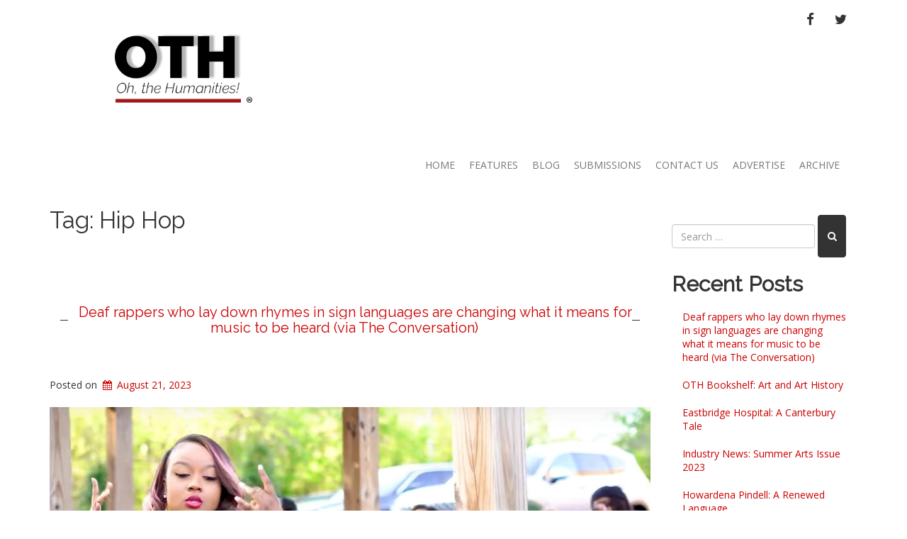

--- FILE ---
content_type: text/html; charset=UTF-8
request_url: https://oth.thirdchapter.org/tag/hip-hop/
body_size: 16892
content:
<!doctype html>
<!-- BoldGrid Theme Framework Version: 1.7.11 -->
<html lang="en-US" class='no-js'>

<head>
	<meta charset="utf-8">
	<meta http-equiv="x-ua-compatible" content="ie=edge">
	<meta name="viewport" content="width=device-width, initial-scale=1">
	<title>Hip Hop | Oh, the Humanities!</title>
<meta name='robots' content='max-image-preview:large' />
<meta name="robots" content="index,follow" />
<link rel="canonical" href="https://oth.thirdchapter.org/tag/hip-hop/" />
<meta property="og:locale" content="en_US" />
<meta property="og:type" content="object" />
<meta property="og:title" content="Hip Hop, Oh, the Humanities!" />
<meta property="og:url" content="https://oth.thirdchapter.org/tag/hip-hop/" />
<meta property="og:site_name" name="copyright" content="Oh, the Humanities!" />
<meta property="og:image" content="https://oth.thirdchapter.org/wp-content/uploads/2023/08/dip-hop-rapper-beautiful-the-artist-1600x900-1.jpg" />
<link rel='dns-prefetch' href='//static.addtoany.com' />
<link rel='dns-prefetch' href='//fonts.googleapis.com' />
<link rel="alternate" type="application/rss+xml" title="Oh, the Humanities! &raquo; Feed" href="https://oth.thirdchapter.org/feed/" />
<link rel="alternate" type="application/rss+xml" title="Oh, the Humanities! &raquo; Comments Feed" href="https://oth.thirdchapter.org/comments/feed/" />
<link rel="alternate" type="application/rss+xml" title="Oh, the Humanities! &raquo; Hip Hop Tag Feed" href="https://oth.thirdchapter.org/tag/hip-hop/feed/" />
<style id='wp-img-auto-sizes-contain-inline-css' type='text/css'>
img:is([sizes=auto i],[sizes^="auto," i]){contain-intrinsic-size:3000px 1500px}
/*# sourceURL=wp-img-auto-sizes-contain-inline-css */
</style>
<style id='wp-emoji-styles-inline-css' type='text/css'>

	img.wp-smiley, img.emoji {
		display: inline !important;
		border: none !important;
		box-shadow: none !important;
		height: 1em !important;
		width: 1em !important;
		margin: 0 0.07em !important;
		vertical-align: -0.1em !important;
		background: none !important;
		padding: 0 !important;
	}
/*# sourceURL=wp-emoji-styles-inline-css */
</style>
<style id='wp-block-library-inline-css' type='text/css'>
:root{--wp-block-synced-color:#7a00df;--wp-block-synced-color--rgb:122,0,223;--wp-bound-block-color:var(--wp-block-synced-color);--wp-editor-canvas-background:#ddd;--wp-admin-theme-color:#007cba;--wp-admin-theme-color--rgb:0,124,186;--wp-admin-theme-color-darker-10:#006ba1;--wp-admin-theme-color-darker-10--rgb:0,107,160.5;--wp-admin-theme-color-darker-20:#005a87;--wp-admin-theme-color-darker-20--rgb:0,90,135;--wp-admin-border-width-focus:2px}@media (min-resolution:192dpi){:root{--wp-admin-border-width-focus:1.5px}}.wp-element-button{cursor:pointer}:root .has-very-light-gray-background-color{background-color:#eee}:root .has-very-dark-gray-background-color{background-color:#313131}:root .has-very-light-gray-color{color:#eee}:root .has-very-dark-gray-color{color:#313131}:root .has-vivid-green-cyan-to-vivid-cyan-blue-gradient-background{background:linear-gradient(135deg,#00d084,#0693e3)}:root .has-purple-crush-gradient-background{background:linear-gradient(135deg,#34e2e4,#4721fb 50%,#ab1dfe)}:root .has-hazy-dawn-gradient-background{background:linear-gradient(135deg,#faaca8,#dad0ec)}:root .has-subdued-olive-gradient-background{background:linear-gradient(135deg,#fafae1,#67a671)}:root .has-atomic-cream-gradient-background{background:linear-gradient(135deg,#fdd79a,#004a59)}:root .has-nightshade-gradient-background{background:linear-gradient(135deg,#330968,#31cdcf)}:root .has-midnight-gradient-background{background:linear-gradient(135deg,#020381,#2874fc)}:root{--wp--preset--font-size--normal:16px;--wp--preset--font-size--huge:42px}.has-regular-font-size{font-size:1em}.has-larger-font-size{font-size:2.625em}.has-normal-font-size{font-size:var(--wp--preset--font-size--normal)}.has-huge-font-size{font-size:var(--wp--preset--font-size--huge)}.has-text-align-center{text-align:center}.has-text-align-left{text-align:left}.has-text-align-right{text-align:right}.has-fit-text{white-space:nowrap!important}#end-resizable-editor-section{display:none}.aligncenter{clear:both}.items-justified-left{justify-content:flex-start}.items-justified-center{justify-content:center}.items-justified-right{justify-content:flex-end}.items-justified-space-between{justify-content:space-between}.screen-reader-text{border:0;clip-path:inset(50%);height:1px;margin:-1px;overflow:hidden;padding:0;position:absolute;width:1px;word-wrap:normal!important}.screen-reader-text:focus{background-color:#ddd;clip-path:none;color:#444;display:block;font-size:1em;height:auto;left:5px;line-height:normal;padding:15px 23px 14px;text-decoration:none;top:5px;width:auto;z-index:100000}html :where(.has-border-color){border-style:solid}html :where([style*=border-top-color]){border-top-style:solid}html :where([style*=border-right-color]){border-right-style:solid}html :where([style*=border-bottom-color]){border-bottom-style:solid}html :where([style*=border-left-color]){border-left-style:solid}html :where([style*=border-width]){border-style:solid}html :where([style*=border-top-width]){border-top-style:solid}html :where([style*=border-right-width]){border-right-style:solid}html :where([style*=border-bottom-width]){border-bottom-style:solid}html :where([style*=border-left-width]){border-left-style:solid}html :where(img[class*=wp-image-]){height:auto;max-width:100%}:where(figure){margin:0 0 1em}html :where(.is-position-sticky){--wp-admin--admin-bar--position-offset:var(--wp-admin--admin-bar--height,0px)}@media screen and (max-width:600px){html :where(.is-position-sticky){--wp-admin--admin-bar--position-offset:0px}}

/*# sourceURL=wp-block-library-inline-css */
</style><style id='global-styles-inline-css' type='text/css'>
:root{--wp--preset--aspect-ratio--square: 1;--wp--preset--aspect-ratio--4-3: 4/3;--wp--preset--aspect-ratio--3-4: 3/4;--wp--preset--aspect-ratio--3-2: 3/2;--wp--preset--aspect-ratio--2-3: 2/3;--wp--preset--aspect-ratio--16-9: 16/9;--wp--preset--aspect-ratio--9-16: 9/16;--wp--preset--color--black: #000000;--wp--preset--color--cyan-bluish-gray: #abb8c3;--wp--preset--color--white: #ffffff;--wp--preset--color--pale-pink: #f78da7;--wp--preset--color--vivid-red: #cf2e2e;--wp--preset--color--luminous-vivid-orange: #ff6900;--wp--preset--color--luminous-vivid-amber: #fcb900;--wp--preset--color--light-green-cyan: #7bdcb5;--wp--preset--color--vivid-green-cyan: #00d084;--wp--preset--color--pale-cyan-blue: #8ed1fc;--wp--preset--color--vivid-cyan-blue: #0693e3;--wp--preset--color--vivid-purple: #9b51e0;--wp--preset--gradient--vivid-cyan-blue-to-vivid-purple: linear-gradient(135deg,rgb(6,147,227) 0%,rgb(155,81,224) 100%);--wp--preset--gradient--light-green-cyan-to-vivid-green-cyan: linear-gradient(135deg,rgb(122,220,180) 0%,rgb(0,208,130) 100%);--wp--preset--gradient--luminous-vivid-amber-to-luminous-vivid-orange: linear-gradient(135deg,rgb(252,185,0) 0%,rgb(255,105,0) 100%);--wp--preset--gradient--luminous-vivid-orange-to-vivid-red: linear-gradient(135deg,rgb(255,105,0) 0%,rgb(207,46,46) 100%);--wp--preset--gradient--very-light-gray-to-cyan-bluish-gray: linear-gradient(135deg,rgb(238,238,238) 0%,rgb(169,184,195) 100%);--wp--preset--gradient--cool-to-warm-spectrum: linear-gradient(135deg,rgb(74,234,220) 0%,rgb(151,120,209) 20%,rgb(207,42,186) 40%,rgb(238,44,130) 60%,rgb(251,105,98) 80%,rgb(254,248,76) 100%);--wp--preset--gradient--blush-light-purple: linear-gradient(135deg,rgb(255,206,236) 0%,rgb(152,150,240) 100%);--wp--preset--gradient--blush-bordeaux: linear-gradient(135deg,rgb(254,205,165) 0%,rgb(254,45,45) 50%,rgb(107,0,62) 100%);--wp--preset--gradient--luminous-dusk: linear-gradient(135deg,rgb(255,203,112) 0%,rgb(199,81,192) 50%,rgb(65,88,208) 100%);--wp--preset--gradient--pale-ocean: linear-gradient(135deg,rgb(255,245,203) 0%,rgb(182,227,212) 50%,rgb(51,167,181) 100%);--wp--preset--gradient--electric-grass: linear-gradient(135deg,rgb(202,248,128) 0%,rgb(113,206,126) 100%);--wp--preset--gradient--midnight: linear-gradient(135deg,rgb(2,3,129) 0%,rgb(40,116,252) 100%);--wp--preset--font-size--small: 13px;--wp--preset--font-size--medium: 20px;--wp--preset--font-size--large: 36px;--wp--preset--font-size--x-large: 42px;--wp--preset--spacing--20: 0.44rem;--wp--preset--spacing--30: 0.67rem;--wp--preset--spacing--40: 1rem;--wp--preset--spacing--50: 1.5rem;--wp--preset--spacing--60: 2.25rem;--wp--preset--spacing--70: 3.38rem;--wp--preset--spacing--80: 5.06rem;--wp--preset--shadow--natural: 6px 6px 9px rgba(0, 0, 0, 0.2);--wp--preset--shadow--deep: 12px 12px 50px rgba(0, 0, 0, 0.4);--wp--preset--shadow--sharp: 6px 6px 0px rgba(0, 0, 0, 0.2);--wp--preset--shadow--outlined: 6px 6px 0px -3px rgb(255, 255, 255), 6px 6px rgb(0, 0, 0);--wp--preset--shadow--crisp: 6px 6px 0px rgb(0, 0, 0);}:where(.is-layout-flex){gap: 0.5em;}:where(.is-layout-grid){gap: 0.5em;}body .is-layout-flex{display: flex;}.is-layout-flex{flex-wrap: wrap;align-items: center;}.is-layout-flex > :is(*, div){margin: 0;}body .is-layout-grid{display: grid;}.is-layout-grid > :is(*, div){margin: 0;}:where(.wp-block-columns.is-layout-flex){gap: 2em;}:where(.wp-block-columns.is-layout-grid){gap: 2em;}:where(.wp-block-post-template.is-layout-flex){gap: 1.25em;}:where(.wp-block-post-template.is-layout-grid){gap: 1.25em;}.has-black-color{color: var(--wp--preset--color--black) !important;}.has-cyan-bluish-gray-color{color: var(--wp--preset--color--cyan-bluish-gray) !important;}.has-white-color{color: var(--wp--preset--color--white) !important;}.has-pale-pink-color{color: var(--wp--preset--color--pale-pink) !important;}.has-vivid-red-color{color: var(--wp--preset--color--vivid-red) !important;}.has-luminous-vivid-orange-color{color: var(--wp--preset--color--luminous-vivid-orange) !important;}.has-luminous-vivid-amber-color{color: var(--wp--preset--color--luminous-vivid-amber) !important;}.has-light-green-cyan-color{color: var(--wp--preset--color--light-green-cyan) !important;}.has-vivid-green-cyan-color{color: var(--wp--preset--color--vivid-green-cyan) !important;}.has-pale-cyan-blue-color{color: var(--wp--preset--color--pale-cyan-blue) !important;}.has-vivid-cyan-blue-color{color: var(--wp--preset--color--vivid-cyan-blue) !important;}.has-vivid-purple-color{color: var(--wp--preset--color--vivid-purple) !important;}.has-black-background-color{background-color: var(--wp--preset--color--black) !important;}.has-cyan-bluish-gray-background-color{background-color: var(--wp--preset--color--cyan-bluish-gray) !important;}.has-white-background-color{background-color: var(--wp--preset--color--white) !important;}.has-pale-pink-background-color{background-color: var(--wp--preset--color--pale-pink) !important;}.has-vivid-red-background-color{background-color: var(--wp--preset--color--vivid-red) !important;}.has-luminous-vivid-orange-background-color{background-color: var(--wp--preset--color--luminous-vivid-orange) !important;}.has-luminous-vivid-amber-background-color{background-color: var(--wp--preset--color--luminous-vivid-amber) !important;}.has-light-green-cyan-background-color{background-color: var(--wp--preset--color--light-green-cyan) !important;}.has-vivid-green-cyan-background-color{background-color: var(--wp--preset--color--vivid-green-cyan) !important;}.has-pale-cyan-blue-background-color{background-color: var(--wp--preset--color--pale-cyan-blue) !important;}.has-vivid-cyan-blue-background-color{background-color: var(--wp--preset--color--vivid-cyan-blue) !important;}.has-vivid-purple-background-color{background-color: var(--wp--preset--color--vivid-purple) !important;}.has-black-border-color{border-color: var(--wp--preset--color--black) !important;}.has-cyan-bluish-gray-border-color{border-color: var(--wp--preset--color--cyan-bluish-gray) !important;}.has-white-border-color{border-color: var(--wp--preset--color--white) !important;}.has-pale-pink-border-color{border-color: var(--wp--preset--color--pale-pink) !important;}.has-vivid-red-border-color{border-color: var(--wp--preset--color--vivid-red) !important;}.has-luminous-vivid-orange-border-color{border-color: var(--wp--preset--color--luminous-vivid-orange) !important;}.has-luminous-vivid-amber-border-color{border-color: var(--wp--preset--color--luminous-vivid-amber) !important;}.has-light-green-cyan-border-color{border-color: var(--wp--preset--color--light-green-cyan) !important;}.has-vivid-green-cyan-border-color{border-color: var(--wp--preset--color--vivid-green-cyan) !important;}.has-pale-cyan-blue-border-color{border-color: var(--wp--preset--color--pale-cyan-blue) !important;}.has-vivid-cyan-blue-border-color{border-color: var(--wp--preset--color--vivid-cyan-blue) !important;}.has-vivid-purple-border-color{border-color: var(--wp--preset--color--vivid-purple) !important;}.has-vivid-cyan-blue-to-vivid-purple-gradient-background{background: var(--wp--preset--gradient--vivid-cyan-blue-to-vivid-purple) !important;}.has-light-green-cyan-to-vivid-green-cyan-gradient-background{background: var(--wp--preset--gradient--light-green-cyan-to-vivid-green-cyan) !important;}.has-luminous-vivid-amber-to-luminous-vivid-orange-gradient-background{background: var(--wp--preset--gradient--luminous-vivid-amber-to-luminous-vivid-orange) !important;}.has-luminous-vivid-orange-to-vivid-red-gradient-background{background: var(--wp--preset--gradient--luminous-vivid-orange-to-vivid-red) !important;}.has-very-light-gray-to-cyan-bluish-gray-gradient-background{background: var(--wp--preset--gradient--very-light-gray-to-cyan-bluish-gray) !important;}.has-cool-to-warm-spectrum-gradient-background{background: var(--wp--preset--gradient--cool-to-warm-spectrum) !important;}.has-blush-light-purple-gradient-background{background: var(--wp--preset--gradient--blush-light-purple) !important;}.has-blush-bordeaux-gradient-background{background: var(--wp--preset--gradient--blush-bordeaux) !important;}.has-luminous-dusk-gradient-background{background: var(--wp--preset--gradient--luminous-dusk) !important;}.has-pale-ocean-gradient-background{background: var(--wp--preset--gradient--pale-ocean) !important;}.has-electric-grass-gradient-background{background: var(--wp--preset--gradient--electric-grass) !important;}.has-midnight-gradient-background{background: var(--wp--preset--gradient--midnight) !important;}.has-small-font-size{font-size: var(--wp--preset--font-size--small) !important;}.has-medium-font-size{font-size: var(--wp--preset--font-size--medium) !important;}.has-large-font-size{font-size: var(--wp--preset--font-size--large) !important;}.has-x-large-font-size{font-size: var(--wp--preset--font-size--x-large) !important;}
/*# sourceURL=global-styles-inline-css */
</style>

<style id='classic-theme-styles-inline-css' type='text/css'>
/*! This file is auto-generated */
.wp-block-button__link{color:#fff;background-color:#32373c;border-radius:9999px;box-shadow:none;text-decoration:none;padding:calc(.667em + 2px) calc(1.333em + 2px);font-size:1.125em}.wp-block-file__button{background:#32373c;color:#fff;text-decoration:none}
/*# sourceURL=/wp-includes/css/classic-themes.min.css */
</style>
<link rel='stylesheet' id='wc-gallery-style-css' href='https://oth.thirdchapter.org/wp-content/plugins/boldgrid-gallery/includes/css/style.css?ver=1.55' type='text/css' media='all' />
<link rel='stylesheet' id='wc-gallery-popup-style-css' href='https://oth.thirdchapter.org/wp-content/plugins/boldgrid-gallery/includes/css/magnific-popup.css?ver=1.1.0' type='text/css' media='all' />
<link rel='stylesheet' id='wc-gallery-flexslider-style-css' href='https://oth.thirdchapter.org/wp-content/plugins/boldgrid-gallery/includes/vendors/flexslider/flexslider.css?ver=2.6.1' type='text/css' media='all' />
<link rel='stylesheet' id='wc-gallery-owlcarousel-style-css' href='https://oth.thirdchapter.org/wp-content/plugins/boldgrid-gallery/includes/vendors/owlcarousel/assets/owl.carousel.css?ver=2.1.4' type='text/css' media='all' />
<link rel='stylesheet' id='wc-gallery-owlcarousel-theme-style-css' href='https://oth.thirdchapter.org/wp-content/plugins/boldgrid-gallery/includes/vendors/owlcarousel/assets/owl.theme.default.css?ver=2.1.4' type='text/css' media='all' />
<link rel='stylesheet' id='font-awesome-css' href='https://oth.thirdchapter.org/wp-content/themes/boldgrid-gridone/inc/boldgrid-theme-framework/assets/css/font-awesome/font-awesome.min.css?ver=4.7' type='text/css' media='all' />
<link rel='stylesheet' id='bootstrap-styles-css' href='https://oth.thirdchapter.org/wp-content/themes/boldgrid-gridone/inc/boldgrid-theme-framework/assets/css/bootstrap/bootstrap.min.css?ver=3.3.1' type='text/css' media='all' />
<link rel='stylesheet' id='boldgrid-theme-framework-css' href='https://oth.thirdchapter.org/wp-content/themes/boldgrid-gridone/inc/boldgrid-theme-framework/assets/css/boldgrid-theme-framework.min.css?ver=1.25.11' type='text/css' media='all' />
<link rel='stylesheet' id='bgtfw-smartmenus-css' href='https://oth.thirdchapter.org/wp-content/themes/boldgrid-gridone/inc/boldgrid-theme-framework/assets/css/smartmenus/sm-core-css.css?ver=1.25.11' type='text/css' media='all' />
<link rel='stylesheet' id='bgtfw-smartmenus-bootstrap-css' href='https://oth.thirdchapter.org/wp-content/themes/boldgrid-gridone/inc/boldgrid-theme-framework/assets/css/smartmenus/bootstrap/jquery.smartmenus.bootstrap.css?ver=1.25.11' type='text/css' media='all' />
<link rel='stylesheet' id='boldgrid-components-css' href='https://oth.thirdchapter.org/wp-content/plugins/post-and-page-builder/assets/css/components.min.css?ver=2.16.5' type='text/css' media='all' />
<link rel='stylesheet' id='boldgrid-buttons-css' href='https://oth.thirdchapter.org/wp-content/themes/boldgrid-gridone/css/buttons.css?ver=1682281269' type='text/css' media='all' />
<link rel='stylesheet' id='style-css' href='https://oth.thirdchapter.org/wp-content/themes/boldgrid-gridone/style.css' type='text/css' media='all' />
<style id='style-inline-css' type='text/css'>
.bgtfw-edit-link a{background:rgb(51, 51, 51)!important;border:2px solid #ffffff!important;color:#ffffff!important;}.bgtfw-edit-link a:focus{-webkit-box-shadow: 0 0 0 2px #ffffff!important;box-shadow: 0 0 0 2px #ffffff!important;}.bgtfw-edit-link a svg{fill:#ffffff!important;
/*# sourceURL=style-inline-css */
</style>
<link rel='stylesheet' id='boldgrid-color-palettes-css' href='https://oth.thirdchapter.org/wp-content/themes/boldgrid-gridone/css/color-palettes.css?ver=1682281269' type='text/css' media='all' />
<link rel='stylesheet' id='dflip-style-css' href='https://oth.thirdchapter.org/wp-content/plugins/3d-flipbook-dflip-lite/assets/css/dflip.min.css?ver=2.4.20' type='text/css' media='all' />
<link rel='stylesheet' id='tablepress-default-css' href='https://oth.thirdchapter.org/wp-content/plugins/tablepress/css/build/default.css?ver=3.2.5' type='text/css' media='all' />
<link rel='stylesheet' id='addtoany-css' href='https://oth.thirdchapter.org/wp-content/plugins/add-to-any/addtoany.min.css?ver=1.16' type='text/css' media='all' />
<link rel='stylesheet' id='kirki_google_fonts-css' href='https://fonts.googleapis.com/css?family=Raleway%7COpen+Sans%7CPacifico&#038;subset' type='text/css' media='all' />
<link rel='stylesheet' id='kirki-styles-global-css' href='https://oth.thirdchapter.org/wp-content/themes/boldgrid-gridone/inc/boldgrid-theme-framework/includes/kirki/assets/css/kirki-styles.css' type='text/css' media='all' />
<style id='kirki-styles-global-inline-css' type='text/css'>
h1, h2, h3, h4, h5, h6, .h1, .h2, .h3, .h4, .h5, .h6{font-family:Raleway, Helvetica, Arial, sans-serif;}h1, h2, h3, h4, h5, h6{text-transform:none;}h1.alt-font, h2.alt-font, h3.alt-font, h4.alt-font, h5.alt-font, h6.alt-font, .h1.alt-font, .h2.alt-font, .h3.alt-font, .h4.alt-font, .h5.alt-font, .h6.alt-font{font-family:Raleway, Helvetica, Arial, sans-serif;}h1.alt-font, h2.alt-font, h3.alt-font, h4.alt-font, h5.alt-font, h6.alt-font{text-transform:none;}.primary-menu ul li a{font-family:"Open Sans", Helvetica, Arial, sans-serif;font-size:14px;text-transform:uppercase;}.social-menu ul li a{font-family:"Open Sans", Helvetica, Arial, sans-serif;font-size:14px;text-transform:uppercase;}.secondary-menu ul li a{font-family:"Open Sans", Helvetica, Arial, sans-serif;font-size:14px;text-transform:uppercase;}.tertiary-menu ul li a{font-family:"Open Sans", Helvetica, Arial, sans-serif;font-size:14px;text-transform:uppercase;}.footer-center-menu ul li a{font-family:"Open Sans", Helvetica, Arial, sans-serif;font-size:14px;text-transform:uppercase;}body, p, .site-content, .site-footer{font-family:"Open Sans", Helvetica, Arial, sans-serif;font-size:14px;line-height:140%;}.site-title{font-family:Pacifico, "Comic Sans MS", cursive, sans-serif;font-size:48px;text-transform:none;margin-top:5px;margin-bottom:20px;line-height:150%;letter-spacing:1px;}.site-title a{text-decoration:none;}.site-title a:hover{text-decoration:underline;}.site-title a:focus{text-decoration:underline;}.site-branding{margin-left:0px;}.logo-site-title img{width:362px;}
/*# sourceURL=kirki-styles-global-inline-css */
</style>
<link rel='stylesheet' id='bgpbpp-public-css' href='https://oth.thirdchapter.org/wp-content/plugins/post-and-page-builder-premium/dist/application.min.css?ver=1.1.1' type='text/css' media='all' />
<script type="text/javascript" id="addtoany-core-js-before">
/* <![CDATA[ */
window.a2a_config=window.a2a_config||{};a2a_config.callbacks=[];a2a_config.overlays=[];a2a_config.templates={};

//# sourceURL=addtoany-core-js-before
/* ]]> */
</script>
<script type="text/javascript" defer src="https://static.addtoany.com/menu/page.js" id="addtoany-core-js"></script>
<script type="text/javascript" src="https://oth.thirdchapter.org/wp-includes/js/jquery/jquery.min.js?ver=3.7.1" id="jquery-core-js"></script>
<script type="text/javascript" src="https://oth.thirdchapter.org/wp-includes/js/jquery/jquery-migrate.min.js?ver=3.4.1" id="jquery-migrate-js"></script>
<script type="text/javascript" defer src="https://oth.thirdchapter.org/wp-content/plugins/add-to-any/addtoany.min.js?ver=1.1" id="addtoany-jquery-js"></script>
<link rel="https://api.w.org/" href="https://oth.thirdchapter.org/wp-json/" /><link rel="alternate" title="JSON" type="application/json" href="https://oth.thirdchapter.org/wp-json/wp/v2/tags/239" /><link rel="EditURI" type="application/rsd+xml" title="RSD" href="https://oth.thirdchapter.org/xmlrpc.php?rsd" />
<meta name="generator" content="WordPress 6.9" />
<style type="text/css" id="boldgrid-custom-css"></style>		<style id="boldgrid-custom-fonts" type="text/css">
		h1:not( .site-title ):not( .alt-font ), .h1{ font-size:33px; text-transform:none; font-family:Raleway;}h2:not( .alt-font ), .h2{ font-size:27px; text-transform:none; font-family:Raleway;}h3:not( .alt-font ):not( .site-description ), .h3{ font-size:23px; text-transform:none; font-family:Raleway;}h4:not( .alt-font ), .h4{ font-size:17px; text-transform:none; font-family:Raleway;}h5:not( .alt-font ), .h5{ font-size:13px; text-transform:none; font-family:Raleway;}h6:not( .alt-font ), .h6{ font-size:12px; text-transform:none; font-family:Raleway;}h1.alt-font, .h1.alt-font{ font-size:36px; text-transform:none; font-family:Raleway;}h2.alt-font, .h2.alt-font{ font-size:30px; text-transform:none; font-family:Raleway;}h3.alt-font, .h3.alt-font{ font-size:24px; text-transform:none; font-family:Raleway;}h4.alt-font, .h4.alt-font{ font-size:18px; text-transform:none; font-family:Raleway;}h5.alt-font, .h5.alt-font{ font-size:14px; text-transform:none; font-family:Raleway;}h6.alt-font, .h6.alt-font{ font-size:12px; text-transform:none; font-family:Raleway;}h2.title-main{ font-size:79px; text-transform:none; font-family:Raleway;}.entry-header h1.entry-title{ font-size:20px; text-transform:none; font-family:Raleway;}.bg-font-family-menu { font-family: Open Sans !important }.bg-font-family-body { font-family: Open Sans !important }.bg-font-family-alt { font-family: Raleway !important }.bg-font-family-heading { font-family: Raleway !important }			blockquote, blockquote p, .mod-blockquote { font-size: 17.5px; }
		</style>
		<link rel="icon" href="https://oth.thirdchapter.org/wp-content/uploads/2020/05/cropped-othicon-1-32x32.png" sizes="32x32" />
<link rel="icon" href="https://oth.thirdchapter.org/wp-content/uploads/2020/05/cropped-othicon-1-192x192.png" sizes="192x192" />
<link rel="apple-touch-icon" href="https://oth.thirdchapter.org/wp-content/uploads/2020/05/cropped-othicon-1-180x180.png" />
<meta name="msapplication-TileImage" content="https://oth.thirdchapter.org/wp-content/uploads/2020/05/cropped-othicon-1-270x270.png" />
<style id='boldgrid-override-styles' type='text/css'>body.custom-background { background-size:cover; }</style></head>
	<body class="archive tag tag-hip-hop tag-239 wp-theme-boldgrid-gridone boldgrid-ppb sidebar-1 sticky-footer-enabled standard-menu-enabled bgtfw-edit-links-shown palette-primary custom-background">
					<div id="boldgrid-sticky-wrap">
				<div class="site-header">
						
<header id="masthead" class="header" role="banner" >
			<div class='boldgrid-section'>
					</div>
		<div class='boldgrid-section'>
			<div class="bgtfw container">
				<div class='row header-1'>
					<div class='col-md-12 header-1'></div>
				</div>
				<div class='row header-2 header-3 header-4'>
					<div class='col-md-4 header-2'></div>
					<div class='col-md-4 header-3'></div>
					<div class='col-md-4 header-4'></div>
				</div>
				<div class='row header-14 header-15'>
					<div class='col-md-9 header-14'></div>
					<div class='col-md-3 header-15'></div>
				</div>
				<div class='row header-5'>
					<div class='col-md-12 header-5'></div>
				</div>
				<div class='row header-6 header-7'>
					<div class='col-md-6 header-6'>		<div class="site-branding">
					<div class="site-title">
			<a class='logo-site-title' href="https://oth.thirdchapter.org/"  rel="home">
				<img  src="https://oth.thirdchapter.org/wp-content/uploads/2020/05/OTH_logo_NEW_withregisteredTMsymbol.png" width="1000" height="500" />
			</a>
		</div>
					<h3 class="site-description site-description invisible"></h3>		</div><!-- .site-branding -->
		</div>
					<div class='col-md-6 header-7'><div id="menu-social" class="social-menu menu-social"><ul id="menu-social-items" class="menu-items list-inline"><li id="menu-item-53" class="facebook menu-item menu-item-type-custom menu-item-object-custom menu-social facebook menu-item-53"><a target="_blank" href="https://facebook.com/thirdchapterproject" title="Facebook"><i class='fa-lg fa fa-facebook '></i><span class='sr-only'>Facebook</span></a></li>
<li id="menu-item-54" class="twitter menu-item menu-item-type-custom menu-item-object-custom menu-social twitter menu-item-54"><a target="_blank" href="https://twitter.com/3rdchapterproj" title="Twitter"><i class='fa-lg fa fa-twitter '></i><span class='sr-only'>Twitter</span></a></li>
</ul></div></div>
				</div>
				<div class='row header-8'>
					<div class='col-md-12 header-8'></div>
				</div>
				<div class='row header-9 header-10'>
					<div class='col-md-6 header-9'></div>
					<div class='col-md-6 header-10'></div>
				</div>
				<div class='row header-11'>
					<div class='col-md-12 header-11'>			<nav id="site-navigation" class="navbar navbar-default" role="navigation">
				<div class="navbar-header">
					<button type="button" class="navbar-toggle collapsed" data-toggle="collapse" data-target="#primary-navbar">
						<span class="sr-only">Toggle navigation</span>
						<span class="icon-bar"></span>
						<span class="icon-bar"></span>
						<span class="icon-bar"></span>
					</button>
				</div><!-- .navbar-header -->
				<div id="primary-navbar" class="collapse navbar-collapse primary-menu"><ul id="menu-primary" class="nav navbar-nav"><li id="menu-item-7" class="menu-item menu-item-type-post_type menu-item-object-page menu-item-home menu-item-7"><a href="https://oth.thirdchapter.org/">Home</a></li>
<li id="menu-item-106" class="menu-item menu-item-type-post_type menu-item-object-page menu-item-106"><a href="https://oth.thirdchapter.org/features/">Features</a></li>
<li id="menu-item-231" class="menu-item menu-item-type-taxonomy menu-item-object-category menu-item-231"><a href="https://oth.thirdchapter.org/./blog/">Blog</a></li>
<li id="menu-item-373" class="menu-item menu-item-type-post_type menu-item-object-page menu-item-373"><a href="https://oth.thirdchapter.org/submissions/">Submissions</a></li>
<li id="menu-item-18" class="menu-item menu-item-type-post_type menu-item-object-page menu-item-18"><a href="https://oth.thirdchapter.org/contact-us/">Contact Us</a></li>
<li id="menu-item-14" class="menu-item menu-item-type-post_type menu-item-object-page menu-item-14"><a href="https://oth.thirdchapter.org/advertise/">Advertise</a></li>
<li id="menu-item-12" class="menu-item menu-item-type-post_type menu-item-object-page menu-item-12"><a href="https://oth.thirdchapter.org/archive/">Archive</a></li>
</ul></div>							</nav><!-- #site-navigation -->
			</div>
				</div>
			</div><!-- .container -->
		</div><!-- .section -->
		<div class='boldgrid-section'>
					</div>
	</header><!-- #masthead -->
		</div><!-- /.header -->
								<div id="content" class="site-content" role="document">
			<main class="main container">
				<div class="row">
					<div class="col-md-9">
						
<header class="page-header">
	<p class="h1 page-title">Tag: <span>Hip Hop</span></p></header><!-- .page-header -->

<article id="post-1072" class="post-1072 post type-post status-publish format-standard has-post-thumbnail hentry category-blog tag-deaf-community tag-dip-hop tag-ethnomusicology tag-hip-hop tag-music">
	<header class="entry-header">
		
<div class="bgtfw container">
			<h1 class="entry-title"><a href="https://oth.thirdchapter.org/blog/deaf-rappers-who-lay-down-rhymes-in-sign-languages-are-changing-what-it-means-for-music-to-be-heard-via-the-conversation/" rel="bookmark">Deaf rappers who lay down rhymes in sign languages are changing what it means for music to be heard (via The Conversation)</a></h1>	</div>
				<div class="entry-meta">
			<span class="posted-on date">Posted on <a href="https://oth.thirdchapter.org/blog/deaf-rappers-who-lay-down-rhymes-in-sign-languages-are-changing-what-it-means-for-music-to-be-heard-via-the-conversation/" rel="bookmark"><time class="entry-date published" datetime="2023-08-21T23:22:32+00:00">August 21, 2023</time><time class="updated" datetime="2023-08-21T23:24:34+00:00">August 21, 2023</time></a></span><span class="byline"> by <span class="author vcard"><a class="url fn n" href="https://oth.thirdchapter.org/author/oth_sn5pr4/">OTH</a></span></span>		</div><!-- .entry-meta -->
			</header><!-- .entry-header -->
	<div class="entry-content">
					<img width="1600" height="900" src="https://oth.thirdchapter.org/wp-content/uploads/2023/08/dip-hop-rapper-beautiful-the-artist-1600x900-1.jpg" class="attachment-post-thumbnail size-post-thumbnail wp-post-image" alt="" decoding="async" fetchpriority="high" srcset="https://oth.thirdchapter.org/wp-content/uploads/2023/08/dip-hop-rapper-beautiful-the-artist-1600x900-1.jpg 1600w, https://oth.thirdchapter.org/wp-content/uploads/2023/08/dip-hop-rapper-beautiful-the-artist-1600x900-1-300x169.jpg 300w, https://oth.thirdchapter.org/wp-content/uploads/2023/08/dip-hop-rapper-beautiful-the-artist-1600x900-1-1024x576.jpg 1024w, https://oth.thirdchapter.org/wp-content/uploads/2023/08/dip-hop-rapper-beautiful-the-artist-1600x900-1-768x432.jpg 768w, https://oth.thirdchapter.org/wp-content/uploads/2023/08/dip-hop-rapper-beautiful-the-artist-1600x900-1-1536x864.jpg 1536w, https://oth.thirdchapter.org/wp-content/uploads/2023/08/dip-hop-rapper-beautiful-the-artist-1600x900-1-250x141.jpg 250w, https://oth.thirdchapter.org/wp-content/uploads/2023/08/dip-hop-rapper-beautiful-the-artist-1600x900-1-550x309.jpg 550w, https://oth.thirdchapter.org/wp-content/uploads/2023/08/dip-hop-rapper-beautiful-the-artist-1600x900-1-800x450.jpg 800w, https://oth.thirdchapter.org/wp-content/uploads/2023/08/dip-hop-rapper-beautiful-the-artist-1600x900-1-320x180.jpg 320w, https://oth.thirdchapter.org/wp-content/uploads/2023/08/dip-hop-rapper-beautiful-the-artist-1600x900-1-533x300.jpg 533w, https://oth.thirdchapter.org/wp-content/uploads/2023/08/dip-hop-rapper-beautiful-the-artist-1600x900-1-889x500.jpg 889w" sizes="(max-width: 1600px) 100vw, 1600px" />				<div class="boldgrid-section">
<div class="container">
<div class="row">
<div class="col-lg-12 col-md-12 col-xs-12 col-sm-12">
<h1 class="legacy">Deaf rappers who lay down rhymes in sign languages are changing what it means for music to be heard</h1>
<h4 class="">by <a href="https://theconversation.com/profiles/katelyn-best-1443834">Katelyn Best</a>, <em><a href="https://theconversation.com/institutions/west-virginia-university-1375">West Virginia University</a></em></h4>
<p class=""><a href="https://theconversation.com/deaf-rappers-who-lay-down-rhymes-in-sign-languages-are-changing-what-it-means-for-music-to-be-heard-206825">This story was originally published on The Conversation.</a></p>
</div>
</div>
</div>
</div>
<figure>
<p><figure style="width: 754px" class="wp-caption aligncenter"><img decoding="async" src="https://images.theconversation.com/files/539659/original/file-20230726-15479-kw9iix.png?ixlib=rb-1.1.0&amp;rect=10%2C17%2C1851%2C1237&amp;q=45&amp;auto=format&amp;w=754&amp;fit=clip" alt="" width="754" height="504"><figcaption class="wp-caption-text">Rapper Beautiful The Artist performs in the music video for the dip hop song ‘DEAFinitely Lit.’</figcaption></figure></figure>
<div class="boldgrid-section">
<div class="container">
<div class="row">
<div class="col-lg-12 col-md-12 col-xs-12 col-sm-12">
<p class="">In April 2023, <a href="https://www.facebook.com/DeafDjSupalee/">DJ Supalee</a> hosted <a href="https://www.facebook.com/photo?fbid=650074507126012&amp;set=pcb.650074560459340">Supafest Reunion 2023</a> to celebrate entertainers and promoters within the U.S. Deaf community.</p>
<p>The event included performances by R&amp;B artist and rapper <a href="https://www.facebook.com/shoroc81/">Sho’Roc</a>, female rapper <a href="https://www.facebook.com/beautifultheartist/">Beautiful The Artist</a>, the group <a href="https://www.rit.edu/ntid/sunshine">Sunshine 2.0</a>, DJs <a href="https://roctheparty.com/about-us/">Key-Yo</a> and <a href="https://www.djhearnoevil.net/">Hear No Evil</a>, as well as ASL performer and former rapper Polar Bear, who now goes by <a href="https://www.tiktok.com/@reddd.menace">Red Menace</a>.</p>
<p class="">Many of these artists, activists and entrepreneurs have contributed to an ever-growing hip-hop scene within the Deaf community, which includes a subgenre of rap known as <a href="https://www.pbs.org/video/rapper-warren-wawa-snipe-hip-hop-deaf-community-dzlu7a/">dip hop</a>.</p>
<p class="">As hip-hop reaches its <a href="https://theconversation.com/us/topics/hip-hop-50-135779">50th anniversary</a>, five decades of its <a href="https://theconversation.com/after-rappers-delight-hip-hop-went-global-its-impact-has-been-massive-so-too-efforts-to-keep-it-real-206373">cultural impact reverberates</a> in mainstream and underground settings. What originated in the Bronx can now be found all over the world, taking on new forms as it has evolved in a diversity of spaces and places, from <a href="https://online.berklee.edu/takenote/trap-music-where-it-came-from-and-where-its-going/">trap music</a> and <a href="https://www.okayplayer.com/originals/horrorcore-rap-albums.html">horrorcore</a> to <a href="https://www.youtube.com/watch?v=MraJc0vyioI">spaza</a>, a subgenre that <a href="https://etd.uwc.ac.za/handle/11394/6966">emerged in Cape Town, South Africa</a>.</p>
<p>Dip hop is one of many styles of rap that have developed over the years. But it stands apart from other subgenres of hip-hop because rappers lay down rhymes in <a href="https://theconversation.com/explainer-what-is-sign-language-21453">sign languages</a> and craft music informed by their cultural experiences within the Deaf community.</p>
<h2>The birth of a musical movement</h2>
<p class="">As an <a href="https://www.ethnomusicology.org/page/AboutEthnomusicol">ethnomusicologist</a>, <a href="https://www.researchgate.net/profile/Katelyn-Best">I’ve followed</a> the development of dip hop since 2011, documenting how rappers have pioneered this art form while introducing outsiders, like myself, to <a href="https://www.nad.org/resources/american-sign-language/community-and-culture-frequently-asked-questions/">Deaf culture</a>.</p>
<p>In 2005, the rapper Warren “<a href="https://diphopwawa.com/home">Wawa</a>” Snipe came up with the term “DIP HOP” in <a href="https://www.nad.org/resources/american-sign-language/what-is-american-sign-language/">ASL</a> and English to classify a developing style of rap music within the Deaf community.</p>
<p class="">While artists of this style identify their music in different ways – some use labels like “deaf rap,” “deaf hip-hop” and “sign rap” – the designation “dip hop” goes beyond adding a qualifier to the broader musical genre of rap. Instead, it signals an independent style grounded in both hip-hop and Deaf culture. Like <a href="https://oxfordamerican.org/magazine/issue-115-winter-2021/a-brief-history-of-bounce">bounce</a>, trap and <a href="https://www.vulture.com/2022/08/what-is-the-sound-of-drill-rap.html">drill</a>, the label “dip hop” makes a greater distinction from being a variation of rap to a style that is heavily situated within Deaf culture and determined by Deaf aesthetics.</p>
<figure><iframe src="https://www.youtube.com/embed/2ZmASV0zK8s?wmode=transparent&amp;start=0" width="440" height="260" frameborder="0" allowfullscreen="allowfullscreen"></iframe><figcaption><span class="caption"><span class="caption"><em>‘Feel The Beat’ by Signkid (ft. Mr. Off Key).</em></span></span>&nbsp;</figcaption></figure>
<p>In many ways, dip hop has followed <a href="https://theconversation.com/hip-hop-holiday-signals-a-turning-point-in-education-for-a-music-form-that-began-at-a-back-to-school-party-in-the-bronx-165525">a trajectory not unlike hip-hop</a>.</p>
<p>In the late 1990s and early 2000s, Deaf DJs and entertainment entrepreneurs organized DIY parties, nightlife events and social gatherings. These venues provided opportunities for rappers, DJs, dancers and other artists to begin to develop and explore their own style of hip-hop and connect with other rappers and DJs.</p>
<p>Cities with Deaf schools served as cultural hubs for musical networking. <a href="https://gallaudet.edu/about/">Gallaudet University</a> in Washington, D.C. and the <a href="https://www.rit.edu/ntid/">National Technical Institute for the Deaf</a> in Rochester, New York, have acted as significant sites of production within the U.S. by connecting deaf and hard of hearing students from all over the world.</p>
<p>Additionally, greater access to recording technology, video streaming sites and social media have given Deaf artists tools to create music and connect with other artists and fans.</p>
<h2>The many forms of dip hop</h2>
<p class="">While the incorporation of sign language is <a href="https://www.jstor.org/stable/26538859">a fundamental element of dip hop</a> – and remains at the forefront of defining this style – dip hop extends far beyond crafting original rap songs in sign language.</p>
<p>It involves musical expression that’s shaped through a Deaf cultural lens – songs that reorient mainstream notions of what can be considered music. At the same time, every artist has their own rapping style, with dip hop performances taking on a range of <a href="https://library.oapen.org/bitstream/handle/20.500.12657/51888/1/9783839456576.pdf#page=236">different forms and structures</a>.</p>
<p>For example, some dip hop artists work with both oral and manual languages to make their music accessible to hearing people. There are those who perform in both languages simultaneously, and others who <a href="https://www.youtube.com/watch?v=PbyBd87VpXI">prerecord their vocal track</a>, which plays in the background as they rap in sign language.</p>
<p>Some artists collaborate with interpreters. In “<a href="https://www.youtube.com/watch?v=w9E0X80oRUs">Vergiss mich nicht</a>,” artist Deaf Kat Night raps in <a href="https://www.unesco.de/en/culture-and-nature/intangible-cultural-heritage/german-sign-language">German sign language</a>, while the lyrics are interpreted orally in German.</p>
<p>Then there are those who collaborate with hearing or deaf DJs. “<a href="https://fb.watch/lcPvboC8YR/">Breaking Barrels</a>,” featuring DefStar, is just one of the many collaborations between Wawa and <a href="https://djnicar.beatstars.com/">DJ Nicar</a>.</p>
<p class="">Performances can also involve musical instruments. <a href="https://www.deafandloud.com/">Sean Forbes</a>, for example, performs with a live band while also rapping in ASL and English, an approach seen in his music video “<a href="https://youtu.be/lXchQ_uZhUY">Calm Like a Bomb</a>.”</p>
<p>Alternatively, there are rappers who create music for Deaf audiences and solely rap in sign languages. These songs, however, may still have auditory components, which often consist of artists composing their own beats or raising the volume of previously recorded songs to rap over.</p>
<p>Dip hop, like many styles of music, comes to life through live performance. Artists move across the stage with their hands flying through the air as audiences pulse to the rhythm of the blasting bass beat.</p>
<figure><iframe loading="lazy" src="https://www.youtube.com/embed/Zpry_fjl6j0?wmode=transparent&amp;start=121" width="440" height="260" frameborder="0" allowfullscreen="allowfullscreen"></iframe><figcaption><span class="caption"><span class="caption"><em>A performance by dip hop artists Wawa and Polar Bear at Gallaudet University’s 2015 DSP Bash.</em></span></span>&nbsp;</p>
</figcaption></figure>
<p>Some artists further immerse their audiences in the musical experience by using specialized instruments and equipment such as subwoofers, objects that can conduct vibrations like balloons, or new forms of <a href="https://masschallenge.org/articles/haptic-technology/">haptic technology</a>, which refers to wearables, <a href="https://subpac.com/subpac-m2/">such as vests</a>, that channel sound vibrations.</p>
<p>Some artists also incorporate visuals into their performances through the use of video screens and <a href="https://www.cymaspace.org/audiolux/">sound-activated lights</a>.</p>
<h2>Breaking into the mainstream</h2>
<p>Dip hop artists have struggled to be acknowledged as musicians in their own right – to have their artistry be the focus of attention, rather than the fact that they’re deaf or hard of hearing.</p>
<p>That’s starting to change.</p>
<p>In 2009, Finnish rapper Marko “<a href="https://www.youtube.com/@signmarkprod">Signmark</a>” Vuoriheimo signed a record deal with Warner Music Finland and released “<a href="https://www.youtube.com/watch?v=oUtM8_DOVUI">Smells Like Victory</a>” and “<a href="https://www.youtube.com/watch?v=Q8YzAo2haKI">Speakerbox</a>” that same year.</p>
<p class="">This marked the first time in history a Deaf artist was signed to a major record label. The following year, Detroit-based rapper and National Technical Institute for the Deaf alumnus <a href="https://www.washingtonpost.com/entertainment/music/deaf-rapper-sean-forbes-makes-himself-joyfully-heard-on-the-hip-hop-scene/2015/01/25/15943fdc-a0f4-11e4-9f89-561284a573f8_story.html">Sean Forbes signed a contract</a> with WEB Entertainment and released the single “<a href="https://www.youtube.com/watch?v=E5l-2Jo14cQ">I’m Deaf</a>,” attracting mainstream attention to this style of rap.</p>
</div>
</div>
</div>
</div>
<figure class="align-center ">
<p><figure style="width: 754px" class="wp-caption aligncenter"><img loading="lazy" decoding="async" src="https://images.theconversation.com/files/539337/original/file-20230725-29-gqhuwh.jpg?ixlib=rb-1.1.0&amp;q=45&amp;auto=format&amp;w=754&amp;fit=clip" sizes="auto, (min-width: 1466px) 754px, (max-width: 599px) 100vw, (min-width: 600px) 600px, 237px" srcset="https://images.theconversation.com/files/539337/original/file-20230725-29-gqhuwh.jpg?ixlib=rb-1.1.0&amp;q=45&amp;auto=format&amp;w=600&amp;h=435&amp;fit=crop&amp;dpr=1 600w, https://images.theconversation.com/files/539337/original/file-20230725-29-gqhuwh.jpg?ixlib=rb-1.1.0&amp;q=30&amp;auto=format&amp;w=600&amp;h=435&amp;fit=crop&amp;dpr=2 1200w, https://images.theconversation.com/files/539337/original/file-20230725-29-gqhuwh.jpg?ixlib=rb-1.1.0&amp;q=15&amp;auto=format&amp;w=600&amp;h=435&amp;fit=crop&amp;dpr=3 1800w, https://images.theconversation.com/files/539337/original/file-20230725-29-gqhuwh.jpg?ixlib=rb-1.1.0&amp;q=45&amp;auto=format&amp;w=754&amp;h=547&amp;fit=crop&amp;dpr=1 754w, https://images.theconversation.com/files/539337/original/file-20230725-29-gqhuwh.jpg?ixlib=rb-1.1.0&amp;q=30&amp;auto=format&amp;w=754&amp;h=547&amp;fit=crop&amp;dpr=2 1508w, https://images.theconversation.com/files/539337/original/file-20230725-29-gqhuwh.jpg?ixlib=rb-1.1.0&amp;q=15&amp;auto=format&amp;w=754&amp;h=547&amp;fit=crop&amp;dpr=3 2262w" alt="Man wearing sunglasses and a shirt that reads 'deaf and loud' holds his hands up to his ears." width="754" height="547"><figcaption class="wp-caption-text">Sean Forbes poses during the 2014 National Association for the Deaf Breakthrough Awards Gala. <span class="attribution"><a class="source" href="https://www.gettyimages.com/detail/news-photo/deaf-rapper-sean-forbes-poses-during-the-national-news-photo/478567403?adppopup=true">Kevork Djansezian/Getty Images</a></span></figcaption></figure></figure>
<div class="boldgrid-section">
<div class="container">
<div class="row">
<div class="col-lg-12 col-md-12 col-xs-12 col-sm-12">
<p>And through the support of the Deaf community, hearing allies and fans, Forbes’ EP “<a href="https://www.youtube.com/watch?v=5JaUg94oazM">Little Victories</a>” reached No. 1 in the hip-hop category on iTunes and made it to the top 200 Billboard chart in 2020.</p>
<p class="">The following year, Wawa’s single “<a href="https://www.youtube.com/watch?v=wKduha4Tvog">LOUD</a>” was a top 20 dance track on iTunes. In 2022, Forbes and Wawa made history again as <a href="https://apnews.com/article/super-bowl-nfl-sports-arts-and-entertainment-mary-j-blige-fe4bf19eab4b5758f4f99eb3fcde5b70">the first ASL performers at a Super Bowl halftime show</a>.</p>
<p class="">In “<a href="https://www.facebook.com/wawasworld/videos/316257627136868/">Sign of the Times</a>,” Wawa raps:</p>
</div>
</div>
</div>
</div>
<pre class="highlight plaintext"><code>  Sup beautiful people
  I’m the Godpop of dip hop
  Deaf eyes through hip hop
  With signs for your eyes 
  Blow your mind and it won’t stop. 
</code></pre>
<div class="boldgrid-section">
<div class="container">
<div class="row">
<div class="col-lg-12 col-md-12 col-xs-12 col-sm-12">
<p>As dip hop evolves, it continues to push the boundaries of convention. In the spirit of hip-hop, dip hop rebels both musically and socially against cultural norms, breaking the mold and expanding possibilities for musical artistry.</p>
<p>Through their performances, dip hop artists not only subvert preconceived notions of music but also of Deaf culture and deafness, changing what it means for music to be heard.<!-- Below is The Conversation's page counter tag. Please DO NOT REMOVE. --><img loading="lazy" decoding="async" style="border: none !important; box-shadow: none !important; margin: 0 !important; max-height: 1px !important; max-width: 1px !important; min-height: 1px !important; min-width: 1px !important; opacity: 0 !important; outline: none !important; padding: 0 !important;" src="https://counter.theconversation.com/content/206825/count.gif?distributor=republish-lightbox-basic" alt="The Conversation" width="1" height="1"><!-- End of code. If you don't see any code above, please get new code from the Advanced tab after you click the republish button. The page counter does not collect any personal data. More info: https://theconversation.com/republishing-guidelines --></p>
<p class=""><a href="https://theconversation.com/profiles/katelyn-best-1443834">Katelyn Best</a>, Teaching Assistant Professor of Musicology, <em><a href="https://theconversation.com/institutions/west-virginia-university-1375">West Virginia University</a></em></p>
<p class="">This article is republished from <a href="https://theconversation.com">The Conversation</a> under a Creative Commons license. Read the <a href="https://theconversation.com/deaf-rappers-who-lay-down-rhymes-in-sign-languages-are-changing-what-it-means-for-music-to-be-heard-206825">original article</a>.</p>
</div>
</div>
</div>
</div>
			</div><!-- .entry-content -->
	<footer class="entry-footer">
		<span class="cat-links">Posted in <a href="https://oth.thirdchapter.org/./blog/" rel="category tag">Blog</a></span><span class="tags-links">Tagged <a href="https://oth.thirdchapter.org/tag/deaf-community/" rel="tag">Deaf Community</a>, <a href="https://oth.thirdchapter.org/tag/dip-hop/" rel="tag">Dip Hop</a>, <a href="https://oth.thirdchapter.org/tag/ethnomusicology/" rel="tag">ethnomusicology</a>, <a href="https://oth.thirdchapter.org/tag/hip-hop/" rel="tag">Hip Hop</a>, <a href="https://oth.thirdchapter.org/tag/music/" rel="tag">music</a></span>	</footer><!-- .entry-footer -->
</article><!-- #post-## -->
					</div>
											<div class="col-md-3">
							<aside class="sidebar">
								<aside id="search-3" class="widget widget_search">
		<form method="get" id="searchform" action="https://oth.thirdchapter.org/" role="search" class="form-inline">
			<div class="form-group">
				<input type="text" class="form-control" name="s" value="" id="s" placeholder="Search &hellip;" />
			</div>
			<button type="submit" class="button-primary"><span class="fa fa-search"></span><span>&nbsp;Search</span></button>
		</form>

	</aside>
		<aside id="recent-posts-3" class="widget widget_recent_entries">
		<h2 class="widget-title alt-font">Recent Posts</h2>
		<ul>
											<li>
					<a href="https://oth.thirdchapter.org/blog/deaf-rappers-who-lay-down-rhymes-in-sign-languages-are-changing-what-it-means-for-music-to-be-heard-via-the-conversation/">Deaf rappers who lay down rhymes in sign languages are changing what it means for music to be heard (via The Conversation)</a>
									</li>
											<li>
					<a href="https://oth.thirdchapter.org/bookshelf/oth-bookshelf-art-and-art-history-2/">OTH Bookshelf: Art and Art History</a>
									</li>
											<li>
					<a href="https://oth.thirdchapter.org/features/eastbridge-hospital-a-canterbury-tale/">Eastbridge Hospital: A Canterbury Tale</a>
									</li>
											<li>
					<a href="https://oth.thirdchapter.org/industry-news/1045/">Industry News: Summer Arts Issue 2023</a>
									</li>
											<li>
					<a href="https://oth.thirdchapter.org/features/howardena-pindell-a-renewed-language/">Howardena Pindell: A Renewed Language</a>
									</li>
					</ul>

		</aside><aside id="archives-3" class="widget widget_archive"><h2 class="widget-title alt-font">Archives</h2>
			<ul>
					<li><a href='https://oth.thirdchapter.org/2023/08/'>August 2023</a></li>
	<li><a href='https://oth.thirdchapter.org/2023/05/'>May 2023</a></li>
	<li><a href='https://oth.thirdchapter.org/2023/03/'>March 2023</a></li>
	<li><a href='https://oth.thirdchapter.org/2023/01/'>January 2023</a></li>
	<li><a href='https://oth.thirdchapter.org/2022/12/'>December 2022</a></li>
	<li><a href='https://oth.thirdchapter.org/2022/11/'>November 2022</a></li>
	<li><a href='https://oth.thirdchapter.org/2022/10/'>October 2022</a></li>
	<li><a href='https://oth.thirdchapter.org/2022/09/'>September 2022</a></li>
	<li><a href='https://oth.thirdchapter.org/2022/06/'>June 2022</a></li>
	<li><a href='https://oth.thirdchapter.org/2022/04/'>April 2022</a></li>
	<li><a href='https://oth.thirdchapter.org/2022/03/'>March 2022</a></li>
	<li><a href='https://oth.thirdchapter.org/2022/02/'>February 2022</a></li>
	<li><a href='https://oth.thirdchapter.org/2022/01/'>January 2022</a></li>
	<li><a href='https://oth.thirdchapter.org/2021/12/'>December 2021</a></li>
	<li><a href='https://oth.thirdchapter.org/2021/10/'>October 2021</a></li>
	<li><a href='https://oth.thirdchapter.org/2021/09/'>September 2021</a></li>
	<li><a href='https://oth.thirdchapter.org/2021/07/'>July 2021</a></li>
	<li><a href='https://oth.thirdchapter.org/2021/05/'>May 2021</a></li>
	<li><a href='https://oth.thirdchapter.org/2021/04/'>April 2021</a></li>
	<li><a href='https://oth.thirdchapter.org/2021/03/'>March 2021</a></li>
	<li><a href='https://oth.thirdchapter.org/2021/02/'>February 2021</a></li>
	<li><a href='https://oth.thirdchapter.org/2021/01/'>January 2021</a></li>
	<li><a href='https://oth.thirdchapter.org/2020/12/'>December 2020</a></li>
	<li><a href='https://oth.thirdchapter.org/2020/10/'>October 2020</a></li>
	<li><a href='https://oth.thirdchapter.org/2020/08/'>August 2020</a></li>
	<li><a href='https://oth.thirdchapter.org/2020/07/'>July 2020</a></li>
	<li><a href='https://oth.thirdchapter.org/2020/06/'>June 2020</a></li>
	<li><a href='https://oth.thirdchapter.org/2020/05/'>May 2020</a></li>
			</ul>

			</aside><aside id="categories-3" class="widget widget_categories"><h2 class="widget-title alt-font">Categories</h2>
			<ul>
					<li class="cat-item cat-item-3"><a href="https://oth.thirdchapter.org/./blog/">Blog</a>
</li>
	<li class="cat-item cat-item-186"><a href="https://oth.thirdchapter.org/./bookshelf/">Bookshelf</a>
</li>
	<li class="cat-item cat-item-5"><a href="https://oth.thirdchapter.org/./features/">Features</a>
</li>
	<li class="cat-item cat-item-172"><a href="https://oth.thirdchapter.org/./industry-news/">Industry News</a>
</li>
			</ul>

			</aside><aside id="archives-2" class="widget widget_archive"><h2 class="widget-title alt-font">Archives</h2>
			<ul>
					<li><a href='https://oth.thirdchapter.org/2023/08/'>August 2023</a></li>
	<li><a href='https://oth.thirdchapter.org/2023/05/'>May 2023</a></li>
	<li><a href='https://oth.thirdchapter.org/2023/03/'>March 2023</a></li>
	<li><a href='https://oth.thirdchapter.org/2023/01/'>January 2023</a></li>
	<li><a href='https://oth.thirdchapter.org/2022/12/'>December 2022</a></li>
	<li><a href='https://oth.thirdchapter.org/2022/11/'>November 2022</a></li>
	<li><a href='https://oth.thirdchapter.org/2022/10/'>October 2022</a></li>
	<li><a href='https://oth.thirdchapter.org/2022/09/'>September 2022</a></li>
	<li><a href='https://oth.thirdchapter.org/2022/06/'>June 2022</a></li>
	<li><a href='https://oth.thirdchapter.org/2022/04/'>April 2022</a></li>
	<li><a href='https://oth.thirdchapter.org/2022/03/'>March 2022</a></li>
	<li><a href='https://oth.thirdchapter.org/2022/02/'>February 2022</a></li>
	<li><a href='https://oth.thirdchapter.org/2022/01/'>January 2022</a></li>
	<li><a href='https://oth.thirdchapter.org/2021/12/'>December 2021</a></li>
	<li><a href='https://oth.thirdchapter.org/2021/10/'>October 2021</a></li>
	<li><a href='https://oth.thirdchapter.org/2021/09/'>September 2021</a></li>
	<li><a href='https://oth.thirdchapter.org/2021/07/'>July 2021</a></li>
	<li><a href='https://oth.thirdchapter.org/2021/05/'>May 2021</a></li>
	<li><a href='https://oth.thirdchapter.org/2021/04/'>April 2021</a></li>
	<li><a href='https://oth.thirdchapter.org/2021/03/'>March 2021</a></li>
	<li><a href='https://oth.thirdchapter.org/2021/02/'>February 2021</a></li>
	<li><a href='https://oth.thirdchapter.org/2021/01/'>January 2021</a></li>
	<li><a href='https://oth.thirdchapter.org/2020/12/'>December 2020</a></li>
	<li><a href='https://oth.thirdchapter.org/2020/10/'>October 2020</a></li>
	<li><a href='https://oth.thirdchapter.org/2020/08/'>August 2020</a></li>
	<li><a href='https://oth.thirdchapter.org/2020/07/'>July 2020</a></li>
	<li><a href='https://oth.thirdchapter.org/2020/06/'>June 2020</a></li>
	<li><a href='https://oth.thirdchapter.org/2020/05/'>May 2020</a></li>
			</ul>

			</aside><aside id="categories-2" class="widget widget_categories"><h2 class="widget-title alt-font">Categories</h2>
			<ul>
					<li class="cat-item cat-item-3"><a href="https://oth.thirdchapter.org/./blog/">Blog</a>
</li>
	<li class="cat-item cat-item-186"><a href="https://oth.thirdchapter.org/./bookshelf/">Bookshelf</a>
</li>
	<li class="cat-item cat-item-5"><a href="https://oth.thirdchapter.org/./features/">Features</a>
</li>
	<li class="cat-item cat-item-172"><a href="https://oth.thirdchapter.org/./industry-news/">Industry News</a>
</li>
			</ul>

			</aside><aside id="meta-2" class="widget widget_meta"><h2 class="widget-title alt-font">Meta</h2>
		<ul>
						<li><a href="https://oth.thirdchapter.org/wp-login.php">Log in</a></li>
			<li><a href="https://oth.thirdchapter.org/feed/">Entries feed</a></li>
			<li><a href="https://oth.thirdchapter.org/comments/feed/">Comments feed</a></li>

			<li><a href="https://wordpress.org/">WordPress.org</a></li>
		</ul>

		</aside>
							</aside><!-- /.sidebar -->
						</div>
									</div>
			</main><!-- /.main -->
		</div><!-- /.content -->
								<div id="boldgrid-sticky-filler"></div>
				<div id="boldgrid-sticky-push"></div>
			</div><!-- End of #boldgrid-sticky-wrap -->
				<div class="site-footer">
						
<footer id="colophon" role="contentinfo" >
			<div class='boldgrid-section'>
			<div class="bgtfw container">
				<div class='row footer-1'>
					<div class='col-md-12 footer-1'></div>
				</div>
				<div class='row footer-2 footer-3 footer-4'>
					<div class='col-md-4 footer-2'></div>
					<div class='col-md-4 footer-3'></div>
					<div class='col-md-4 footer-4'></div>
				</div>
				<div class='row footer-5'>
					<div class='col-md-12 footer-5'><aside class="boldgrid-widget widget" id="black-studio-tinymce-0"><h2 class="widget-title alt-font">Contact Info</h2><div class="textwidget"><p>&copy; 2020 Oh, the Humanities! | <a href="mailto:oth@thirdchapter.org">oth@thirdchapter.org</a></p>
</div></aside></div>
				</div>
				<div class='row footer-6 footer-7'>
					<div class='col-md-7 footer-6'></div>
					<div class='col-md-5 footer-7'></div>
				</div>
				<div class='row footer-8'>
					<div class='col-md-12 footer-8'>
		<span class="attribution-theme-mods"><span class="link host-attribution-link">Powered By <a href="https://www.dreamhost.com/" rel="nofollow">DreamHost</a></span></span>
		</div>
				</div>
				<div class='row footer-9 footer-10'>
					<div class='col-md-6 footer-9'></div>
					<div class='col-md-6 footer-10'></div>
				</div>
				<div class='row footer-11'>
					<div class='col-md-12 footer-11'></div>
				</div>
			</div><!-- .container -->
		</div><!-- .section -->
	</footer><!-- #colophon -->
			<script type="speculationrules">
{"prefetch":[{"source":"document","where":{"and":[{"href_matches":"/*"},{"not":{"href_matches":["/wp-*.php","/wp-admin/*","/wp-content/uploads/*","/wp-content/*","/wp-content/plugins/*","/wp-content/themes/boldgrid-gridone/*","/*\\?(.+)"]}},{"not":{"selector_matches":"a[rel~=\"nofollow\"]"}},{"not":{"selector_matches":".no-prefetch, .no-prefetch a"}}]},"eagerness":"conservative"}]}
</script>
<style id='boldgrid-locations' type='text/css'>.row.header-2 { display:none; }.row.header-14 { display:none; }.row.header-9 { display:none; }.row.footer-2 { display:none; }.row.footer-6 { display:none; }.row.footer-9 { display:none; }.row.footer-11 { display:none; }</style><script type="text/javascript" id="boldgrid-custom-js"></script>        <script data-cfasync="false">
            window.dFlipLocation = 'https://oth.thirdchapter.org/wp-content/plugins/3d-flipbook-dflip-lite/assets/';
            window.dFlipWPGlobal = {"text":{"toggleSound":"Turn on\/off Sound","toggleThumbnails":"Toggle Thumbnails","toggleOutline":"Toggle Outline\/Bookmark","previousPage":"Previous Page","nextPage":"Next Page","toggleFullscreen":"Toggle Fullscreen","zoomIn":"Zoom In","zoomOut":"Zoom Out","toggleHelp":"Toggle Help","singlePageMode":"Single Page Mode","doublePageMode":"Double Page Mode","downloadPDFFile":"Download PDF File","gotoFirstPage":"Goto First Page","gotoLastPage":"Goto Last Page","share":"Share","mailSubject":"I wanted you to see this FlipBook","mailBody":"Check out this site {{url}}","loading":"DearFlip: Loading "},"viewerType":"flipbook","moreControls":"download,pageMode,startPage,endPage,sound","hideControls":"","scrollWheel":"false","backgroundColor":"#777","backgroundImage":"","height":"auto","paddingLeft":"20","paddingRight":"20","controlsPosition":"bottom","duration":800,"soundEnable":"true","enableDownload":"true","showSearchControl":"false","showPrintControl":"false","enableAnnotation":false,"enableAnalytics":"false","webgl":"true","hard":"none","maxTextureSize":"1600","rangeChunkSize":"524288","zoomRatio":1.5,"stiffness":3,"pageMode":"0","singlePageMode":"0","pageSize":"0","autoPlay":"false","autoPlayDuration":5000,"autoPlayStart":"false","linkTarget":"2","sharePrefix":"flipbook-"};
        </script>
      <script type="text/javascript" src="https://oth.thirdchapter.org/wp-includes/js/imagesloaded.min.js?ver=5.0.0" id="imagesloaded-js"></script>
<script type="text/javascript" src="https://oth.thirdchapter.org/wp-includes/js/masonry.min.js?ver=4.2.2" id="masonry-js"></script>
<script type="text/javascript" src="https://oth.thirdchapter.org/wp-includes/js/jquery/jquery.masonry.min.js?ver=3.1.2b" id="jquery-masonry-js"></script>
<script type="text/javascript" src="https://oth.thirdchapter.org/wp-content/themes/boldgrid-gridone/inc/boldgrid-theme-framework/assets/js/boldgrid-bootstrap-shim.min.js?ver=1.25.11" id="bootstrap-scripts-js"></script>
<script type="text/javascript" src="https://oth.thirdchapter.org/wp-content/themes/boldgrid-gridone/inc/boldgrid-theme-framework/assets/js/bootstrap/bootstrap.min.js?ver=3.3.6" id="boldgrid-bootstrap-bootstrap-js"></script>
<script type="text/javascript" src="https://oth.thirdchapter.org/wp-content/themes/boldgrid-gridone/inc/boldgrid-theme-framework/assets/js/smartmenus/jquery.smartmenus.min.js?ver=1.4" id="bgtfw-smartmenus-js"></script>
<script type="text/javascript" src="https://oth.thirdchapter.org/wp-content/themes/boldgrid-gridone/inc/boldgrid-theme-framework/assets/js/smartmenus/addons/bootstrap/jquery.smartmenus.bootstrap.min.js?ver=1.4" id="bgtfw-smartmenus-bootstrap-js"></script>
<script type="text/javascript" src="https://oth.thirdchapter.org/wp-content/themes/boldgrid-gridone/inc/boldgrid-theme-framework/assets/js/front-end.min.js?ver=1.25.11" id="boldgrid-front-end-scripts-js"></script>
<script type="text/javascript" src="https://oth.thirdchapter.org/wp-content/themes/boldgrid-gridone/inc/boldgrid-theme-framework/assets/js/modernizr.min.js?ver=1.25.11" id="bgtfw-modernizr-js"></script>
<script type="text/javascript" src="https://oth.thirdchapter.org/wp-content/plugins/3d-flipbook-dflip-lite/assets/js/dflip.min.js?ver=2.4.20" id="dflip-script-js"></script>
<script type="text/javascript" id="boldgrid-editor-public-js-extra">
/* <![CDATA[ */
var BoldgridEditorPublic = {"is_boldgrid_theme":"1","colors":{"defaults":["rgb(51, 51, 51)","rgb(204, 0, 0)","rgb(255, 255, 255)"],"neutral":false},"theme":"Grid One"};
//# sourceURL=boldgrid-editor-public-js-extra
/* ]]> */
</script>
<script type="text/javascript" src="https://oth.thirdchapter.org/wp-content/plugins/post-and-page-builder/assets/dist/public.min.js?ver=1.27.9" id="boldgrid-editor-public-js"></script>
<script type="text/javascript" src="https://oth.thirdchapter.org/wp-content/plugins/post-and-page-builder-premium/dist/application.min.js?ver=1.1.1" id="bgpbpp-public-js"></script>
<script id="wp-emoji-settings" type="application/json">
{"baseUrl":"https://s.w.org/images/core/emoji/17.0.2/72x72/","ext":".png","svgUrl":"https://s.w.org/images/core/emoji/17.0.2/svg/","svgExt":".svg","source":{"concatemoji":"https://oth.thirdchapter.org/wp-includes/js/wp-emoji-release.min.js?ver=6.9"}}
</script>
<script type="module">
/* <![CDATA[ */
/*! This file is auto-generated */
const a=JSON.parse(document.getElementById("wp-emoji-settings").textContent),o=(window._wpemojiSettings=a,"wpEmojiSettingsSupports"),s=["flag","emoji"];function i(e){try{var t={supportTests:e,timestamp:(new Date).valueOf()};sessionStorage.setItem(o,JSON.stringify(t))}catch(e){}}function c(e,t,n){e.clearRect(0,0,e.canvas.width,e.canvas.height),e.fillText(t,0,0);t=new Uint32Array(e.getImageData(0,0,e.canvas.width,e.canvas.height).data);e.clearRect(0,0,e.canvas.width,e.canvas.height),e.fillText(n,0,0);const a=new Uint32Array(e.getImageData(0,0,e.canvas.width,e.canvas.height).data);return t.every((e,t)=>e===a[t])}function p(e,t){e.clearRect(0,0,e.canvas.width,e.canvas.height),e.fillText(t,0,0);var n=e.getImageData(16,16,1,1);for(let e=0;e<n.data.length;e++)if(0!==n.data[e])return!1;return!0}function u(e,t,n,a){switch(t){case"flag":return n(e,"\ud83c\udff3\ufe0f\u200d\u26a7\ufe0f","\ud83c\udff3\ufe0f\u200b\u26a7\ufe0f")?!1:!n(e,"\ud83c\udde8\ud83c\uddf6","\ud83c\udde8\u200b\ud83c\uddf6")&&!n(e,"\ud83c\udff4\udb40\udc67\udb40\udc62\udb40\udc65\udb40\udc6e\udb40\udc67\udb40\udc7f","\ud83c\udff4\u200b\udb40\udc67\u200b\udb40\udc62\u200b\udb40\udc65\u200b\udb40\udc6e\u200b\udb40\udc67\u200b\udb40\udc7f");case"emoji":return!a(e,"\ud83e\u1fac8")}return!1}function f(e,t,n,a){let r;const o=(r="undefined"!=typeof WorkerGlobalScope&&self instanceof WorkerGlobalScope?new OffscreenCanvas(300,150):document.createElement("canvas")).getContext("2d",{willReadFrequently:!0}),s=(o.textBaseline="top",o.font="600 32px Arial",{});return e.forEach(e=>{s[e]=t(o,e,n,a)}),s}function r(e){var t=document.createElement("script");t.src=e,t.defer=!0,document.head.appendChild(t)}a.supports={everything:!0,everythingExceptFlag:!0},new Promise(t=>{let n=function(){try{var e=JSON.parse(sessionStorage.getItem(o));if("object"==typeof e&&"number"==typeof e.timestamp&&(new Date).valueOf()<e.timestamp+604800&&"object"==typeof e.supportTests)return e.supportTests}catch(e){}return null}();if(!n){if("undefined"!=typeof Worker&&"undefined"!=typeof OffscreenCanvas&&"undefined"!=typeof URL&&URL.createObjectURL&&"undefined"!=typeof Blob)try{var e="postMessage("+f.toString()+"("+[JSON.stringify(s),u.toString(),c.toString(),p.toString()].join(",")+"));",a=new Blob([e],{type:"text/javascript"});const r=new Worker(URL.createObjectURL(a),{name:"wpTestEmojiSupports"});return void(r.onmessage=e=>{i(n=e.data),r.terminate(),t(n)})}catch(e){}i(n=f(s,u,c,p))}t(n)}).then(e=>{for(const n in e)a.supports[n]=e[n],a.supports.everything=a.supports.everything&&a.supports[n],"flag"!==n&&(a.supports.everythingExceptFlag=a.supports.everythingExceptFlag&&a.supports[n]);var t;a.supports.everythingExceptFlag=a.supports.everythingExceptFlag&&!a.supports.flag,a.supports.everything||((t=a.source||{}).concatemoji?r(t.concatemoji):t.wpemoji&&t.twemoji&&(r(t.twemoji),r(t.wpemoji)))});
//# sourceURL=https://oth.thirdchapter.org/wp-includes/js/wp-emoji-loader.min.js
/* ]]> */
</script>
		</div>
			</body>
	</html>
